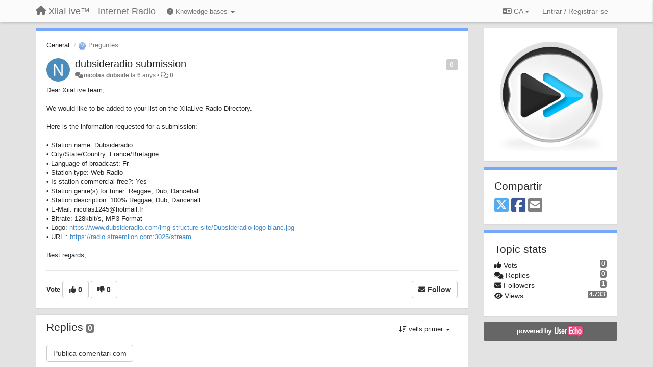

--- FILE ---
content_type: text/html; charset=utf-8
request_url: https://support.xiialive.com/communities/1/topics/2019-dubsideradio-submission?lang=ca
body_size: 11614
content:
<!DOCTYPE html>
<html lang="ca" dir="ltr">
  <head>
    <meta charset="utf-8">
    <meta http-equiv="X-UA-Compatible" content="IE=edge">

    
    <meta name="viewport" content="width=device-width, initial-scale=1.0" />    

    <meta name="description" content="
  Dear XiiaLive team,

We would like to be added to your list on the XiiaLive Radio Directory.

Here is the information requested for a submission:

• Station name: Dubsideradio• City/State/Country: France/Bretagne• Language of broadcast: Fr• Station type: Web Radio• Is station commercial-free?: Yes• Station genre(s) for tuner: Reggae, Dub, Dancehall• Station description: 100% Reggae, Dub, Dancehall• E-Mail: nicolas1245@hotmail.fr• Bitrate: 128kbit/s, MP3 Format• Logo: https://www.dubsideradio.com/img-structure-site/Dubsideradio-logo-blanc.jpg• URL : https://radio.streemlion.com:3025/stream

Best regards,
">
    <meta name="author" content="">
    <meta name="apple-mobile-web-app-capable" content="yes">

    <title>
  dubsideradio submission / General / XiiaLive™ - Internet Radio
</title>
    
  
  <meta name="title" content="dubsideradio submission / General / XiiaLive™ - Internet Radio" />
  


    
    <link rel="canonical" href="https://support.xiialive.com/communities/1/topics/2019-dubsideradio-submission"/>
    

    

    
    <link rel="apple-touch-icon" href="https://xiialive.userecho.com/s/attachments/61/0/0/project_logo.png">
    

    


<script>
var initqueue = [];
var interface_mode = '';
var _uls_ls=(new Date()).getTime();
if (typeof __subfolder == 'undefined') var __subfolder='';

var _ue_globals=[];
_ue_globals['is_staff'] = false;
_ue_globals['lang_code'] = 'ca';
_ue_globals['lang_direction'] = 'ltr';
_ue_globals['datepicker_lang_code'] = 'ca';
_ue_globals['max_image_upload_size'] = 5242880;
_ue_globals['max_file_upload_size'] = 20971520;




_ue_globals['redactor_file_upload'] = true;

_ue_globals['redactor_ueactions'] = false;
_ue_globals['redactor_ue_ai'] = false;





function _checkYT(img){
	if(img.naturalHeight <= 90){
		var path = img.src;
		var altpath = path.replace('/maxresdefault.webp','/hqdefault.jpg').replace('/vi_webp/','/vi/');
		if (altpath != path){
			img.src = altpath;
		}
	}
}
</script>



  
        




    
    
    

    
    

    <link rel="stylesheet" href="/s/compress/css/output.ae92dd5887c7.css" type="text/css">

    

    <!-- HTML5 shim and Respond.js IE8 support of HTML5 elements and media queries -->
    <!--[if lt IE 9]>
      <script src="https://oss.maxcdn.com/libs/html5shiv/3.7.0/html5shiv.js"></script>
      <script src="https://oss.maxcdn.com/libs/respond.js/1.4.2/respond.min.js"></script>
    <![endif]-->

    



<style>

body {




}

/* Dashboard background color */


body {background-color: #E3E3E3;}

.module.module-topiclist .module-body {
  background-color: #E3E3E3;
}

/* Modules background color */
.panel {
background-color: #ffffff;
}

.ue_project_item {
background-color: #ffffff;
}

.module .module-body {
background-color: #ffffff;
}

.ue-content {
background-color: #ffffff;
}

.modal-content {
background-color: #ffffff;
}

.module-nav {
background-color: #ffffff;
}

.module-search .results-pane, .result-info {
background-color: #ffffff;
}

.module-topiclist .topic-item {
    background-color: #ffffff;
}

.module-topiclist .top-section {
    background-color: #ffffff;
    }

.module-topiclist .bottom-section {
    background-color: #ffffff;
    }

.navbar-nav .open .dropdown-menu {
    background-color: #ffffff;
}

.popover-title {
background-color: #f5f5f5;
}

.module-topiclist .tabbed ul.nav-pills, .module-topiclist .tabbed ul#tabs li.active a{
    background-color: #ffffff;
    color:#262626;
}


.dropdown-menu>li>a:hover, .btn-canned-response-dropdown .dropdown-menu>li>div.topic-item:hover {
 background-color: #ffffff;
}

/* Modules border color */

.panel-default {
border-color: #d8d8d8;
}

.ue-content table td {
border-color: #d8d8d8;
}

.ue-content table thead td {
    border-bottom: 3px solid #d8d8d8 !important;
}

.ue-content a.i_item_file:before{
    color: rgba(38,38,38,0.5) !important;
}

.module .module-body {
	border-color: #d8d8d8
}

.module {
    border-color: #d8d8d8
}

.form-control {
	border-color: #d8d8d8
}

.redactor-layer {
border-color: #d8d8d8
}

.admin-post-features {
border-bottom: 1px solid #d8d8d8;
}

.modal-header {
border-bottom: 1px solid #d8d8d8;
}

.modal-footer {
border-top: 1px solid #d8d8d8;
}

/*
.topic-solution {
border-color: #d8d8d8;
}
*/

/* Modules lighter color */



.bs-callout-info {
background-color: #f5f5f5;
}


.module-team h3 {
border-bottom: solid 1px #f5f5f5;
}

.comment-private {
background-color: #f5f5f5;
}

.comment-private .ue-content {
background-color: #f5f5f5;
}


.popover-content {
background-color: #ffffff;
}

.ue_project_item > div:first-child {
background-color: #f5f5f5;
}


.table-striped>tbody>tr:nth-child(odd)>td, .table-striped>tbody>tr:nth-child(odd)>th {
background-color: #f5f5f5;
}

.module .module-body .well {
background-color: #f5f5f5;
border-color:#d8d8d8;
}

.pagination>li>a, .pagination>li>span {
background-color: #f5f5f5;
border-color:#d8d8d8;
color:#262626;
}

.nav>li>a:hover, .nav>li>a:focus {
background-color: #f5f5f5;
}

.dropdown-menu {
background-color: #f5f5f5;
}

.dropdown-menu>li>a, .dropdown-menu>li>a:hover {
color:#262626;
}

.nav .open>a, .nav .open>a:hover, .nav .open>a:focus {
background-color: #f5f5f5;
}

.form-control {
background-color: #f5f5f5;
}

.form-control[disabled], .form-control[readonly], fieldset[disabled] .form-control{
background-color: #f5f5f5;
}

.editor-simulator {
  background: #f5f5f5;
  border: 1px solid #d8d8d8;
}

.redactor-layer {
    background-color: #f5f5f5;
}

/*
.redactor-box.redactor-styles-on {
  background-color: #ffffff;
}
*/
/*
body .redactor-box .ue-editor {
  background-color: #ffffff;
}*/
/*
.topic-solution {
background-color: #f5f5f5;
}
*/

/* Badge color */
.badge {
background-color: #
}

/* Font color */
.module-team .staff .username a {
    color:#262626;
}

.module-team .item-username a {
    color:#262626;
}

.ue_project_stats {
    color:#262626;
}


body, .module a,.widget .close  {
	color:#262626;
}

.user-mini-profile a {
    color:#262626;
}


.redactor-dropdown a {
    color: black;
}

.topic-header, .topic-item .topic-header a{
    color:#262626;
}


.form-control, .close {
    color:#262626;
}

.module-topiclist .topic-item:hover {
border-left: solid 4px rgba(38,38,38,0.5);
border-right: solid 4px rgba(38,38,38,0.5);
}


.comment-item:hover {
/*border-left: solid 4px rgba(38,38,38,0.5);
border-right: solid 4px rgba(38,38,38,0.5);
*/

background-color: rgba(245,245,245,0.8);
}

.frontend .navbar-fixed-top .dropdown-menu a {
    color:#262626;
}

/* Light font color */
.module-team .staff .title {
color: #7A7A7A;
}

.module-team .item-rating {
color: #7A7A7A;
}

/* Links color */
a {
color: #428bca;
}

.ue-content a {
color: #428bca;
}
.ue-content blockquote{
color:#262626;
}
.ue-content pre {
color:#262626;
background-color: #f5f5f5;
border-color: #d8d8d8;
word-break: keep-all;
}

.module-stats-topics h4 {
color: #428bca;
}

/* Navigation bar background color */
.frontend .navbar-fixed-top {
background-color: #fbfbfb;
}

.frontend .navbar-fixed-top .btn-default {
background-color: #fbfbfb;
}

.frontend .navbar {
border-color:#7F7F7F;
}

.frontend .navbar .nav>li>a:hover, .nav>li>a:focus {
background-color: #fbfbfb;
}

.frontend .navbar-fixed-top .nav .open>a,.frontend .navbar-fixed-top .nav .open>a:hover,.frontend .navbar-fixed-top .nav .open>a:focus {
background-color: #fbfbfb;
}

/* Navigation bar text color */
.frontend .navbar-fixed-top a, .frontend .navbar .nav > li > a {
color: #737373;
}

/* input group addons */
.input-group-addon {
background-color: #f5f5f5;
color: #262626;
border-color: #d8d8d8;
}

/*
.powered-by-ue-visibility .module-body {
background-color: #f5f5f5;
}
*/

.module-topiclist .topic-item.new-for-user,
.module-topiclist .topic-item.new-for-user .ue-content {
    background-color: #F2F5A9;
}




.module-categories ul > li.selected, .module-forums ul > li.selected, .module-user-profile-menu ul > li.selected{
background-color: rgba(245,245,245,0.8);
}







    
        /* PayPal Button */
.module.module-custom-script{
margin:10px 15px 10px 15px;
}
    








.powered-by-ue-visibility,
body .module.powered-by-ue-visibility,
body .module.powered-by-ue-visibility .module-body,
body .module.powered-by-ue-visibility .module-body a,
body .module.powered-by-ue-visibility .module-body a img{
    display: block !important;
    visibility: visible !important;
}
body .module.powered-by-ue-visibility .module-body a img{
    margin:auto;
}



</style>


    <link rel="shortcut icon" href="/s/images/favicon.ico" />



    
  </head>

<body class="frontend theme-default 
  dashboard layout-right-sidebar view-topic
" 
  data-forum-id='1'
>







    <div class="navbar navbar-fixed-top" role="navigation">
      <div class="container">

        


        <div class="navbar-header">
          <a class="navbar-brand" href="/"><i class="fas fa-home"></i><span class="hidden-sm placeholder"> XiiaLive™ - Internet Radio</span></a>
        </div>

        <div class="collapse2 navbar-collapse2">
          <ul class="nav navbar-nav hidden-xs">
            
              
              
              
              
              
            

            
              <li class="dropdown navbar-kb-forums">
                  <a class="dropdown-toggle" href="#" data-toggle="dropdown"><i class="fas fa-question-circle"></i><span class="hidden-xs kb-header"> Knowledge bases <b class="caret"></b></span></a>
                  <ul class="dropdown-menu">
                    
                      <li>
                        <a class="f3" style="padding-left:20px;white-space:nowrap;" href="/knowledge-bases/3-wiki">
                          <table style="width:100%;">
                            <tr>
                              <td class="text-align-left">Wiki</td>
                              <td class="text-align-right"><span  style="margin-left:10px;" class="badge">23</span></td>
                            </tr>
                          </table>
                        </a>
                      </li>
                    
                      <li>
                        <a class="f4" style="padding-left:20px;white-space:nowrap;" href="/knowledge-bases/4-release-notes">
                          <table style="width:100%;">
                            <tr>
                              <td class="text-align-left">Release notes</td>
                              <td class="text-align-right"><span  style="margin-left:10px;" class="badge">17</span></td>
                            </tr>
                          </table>
                        </a>
                      </li>
                    
                  </ul>
              </li>
            

            
          </ul>


        
        <button type="button" class="btn btn-default pull-right nav-button visible-xs offcanvas-toggle" data-toggle="offcanvas" aria-label="Menu"><i class="fas fa-bars"></i></button>
        
        
        <ul class="nav nav-right hidden-xs">
          



  
  <li class="dropdown light only-icon language-selector">
    <a class="dropdown-toggle btn btn-default" data-toggle="dropdown" href="#">
      <i class="fas fa-language hidden-xs"></i> CA <b class="caret"></b>
    </a>
    <ul class="dropdown-menu pull-right">
      
        <li dir="ltr" onclick="$(this).find('a').click();"><a href="/communities/1/topics/2019-dubsideradio-submission?lang=en">English (EN)</a></li>
      
        <li dir="ltr" onclick="$(this).find('a').click();"><a href="/communities/1/topics/2019-dubsideradio-submission?lang=ru">Русский (RU)</a></li>
      
        <li dir="ltr" onclick="$(this).find('a').click();"><a href="/communities/1/topics/2019-dubsideradio-submission?lang=es">Español (ES)</a></li>
      
        <li dir="ltr" onclick="$(this).find('a').click();"><a href="/communities/1/topics/2019-dubsideradio-submission?lang=fr">Français (FR)</a></li>
      
        <li dir="ltr" onclick="$(this).find('a').click();"><a href="/communities/1/topics/2019-dubsideradio-submission?lang=de">Deutsch (DE)</a></li>
      
        <li dir="ltr" onclick="$(this).find('a').click();"><a href="/communities/1/topics/2019-dubsideradio-submission?lang=nl">Nederlands (NL)</a></li>
      
        <li dir="ltr" onclick="$(this).find('a').click();"><a href="/communities/1/topics/2019-dubsideradio-submission?lang=is">Íslenska (IS)</a></li>
      
        <li dir="ltr" onclick="$(this).find('a').click();"><a href="/communities/1/topics/2019-dubsideradio-submission?lang=et">Eesti (ET)</a></li>
      
        <li dir="ltr" onclick="$(this).find('a').click();"><a href="/communities/1/topics/2019-dubsideradio-submission?lang=kk">Қазақша (KK)</a></li>
      
        <li dir="ltr" onclick="$(this).find('a').click();"><a href="/communities/1/topics/2019-dubsideradio-submission?lang=uk">‪Українська‬ (UK)</a></li>
      
        <li dir="ltr" onclick="$(this).find('a').click();"><a href="/communities/1/topics/2019-dubsideradio-submission?lang=da">Dansk (DA)</a></li>
      
        <li dir="ltr" onclick="$(this).find('a').click();"><a href="/communities/1/topics/2019-dubsideradio-submission?lang=ca">Català (CA)</a></li>
      
        <li dir="ltr" onclick="$(this).find('a').click();"><a href="/communities/1/topics/2019-dubsideradio-submission?lang=pl">Polski (PL)</a></li>
      
    </ul>
  </li>




  
    <li class="link-signin"><a href="#" class="btn btn-default" onclick="showSigninPanel();return false;" aria-label="Entrar / Registrar-se"><span class="visible-xs visible-sm"><i style="padding-left: 3px;padding-right: 3px;" class="fas fa-sign-in-alt"></i></span><span class="hidden-xs hidden-sm">Entrar / Registrar-se</span></a></li>
  




<script>
function extractFullDomain(url){
	var location_array = url.split('/');
	var domain = "";
	for (i = 0; i < 3; i++) { 
    	domain += location_array[i];
    	if (i < 2) {
    		domain += "/";
    	}
	}
	return domain;
}
function showSigninPanel(locResult){
	
		params='';if (locResult) params = '?local_result='+escape(locResult);
		
		ue_modal({'src':'/dialog/signin/'+params, 'max-width':'500px', callback: function () {ueTriggerEvent(window, 'uesigninpopuploaded');}});
	
}



</script>


         </ul>
         


        </div><!-- /.nav-collapse -->


      </div><!-- /.container -->
    </div><!-- /.navbar -->

<div class="navbar-offcanvas">
<button class="btn btn-default back-button" data-toggle="offcanvas" aria-label="Menu"><i class="fas fa-chevron-right"></i></button>

<ul class="nav user-menu">
  



  
  <li class="dropdown light only-icon language-selector">
    <a class="dropdown-toggle btn btn-default" data-toggle="dropdown" href="#">
      <i class="fas fa-language hidden-xs"></i> CA <b class="caret"></b>
    </a>
    <ul class="dropdown-menu pull-right">
      
        <li dir="ltr" onclick="$(this).find('a').click();"><a href="/communities/1/topics/2019-dubsideradio-submission?lang=en">English (EN)</a></li>
      
        <li dir="ltr" onclick="$(this).find('a').click();"><a href="/communities/1/topics/2019-dubsideradio-submission?lang=ru">Русский (RU)</a></li>
      
        <li dir="ltr" onclick="$(this).find('a').click();"><a href="/communities/1/topics/2019-dubsideradio-submission?lang=es">Español (ES)</a></li>
      
        <li dir="ltr" onclick="$(this).find('a').click();"><a href="/communities/1/topics/2019-dubsideradio-submission?lang=fr">Français (FR)</a></li>
      
        <li dir="ltr" onclick="$(this).find('a').click();"><a href="/communities/1/topics/2019-dubsideradio-submission?lang=de">Deutsch (DE)</a></li>
      
        <li dir="ltr" onclick="$(this).find('a').click();"><a href="/communities/1/topics/2019-dubsideradio-submission?lang=nl">Nederlands (NL)</a></li>
      
        <li dir="ltr" onclick="$(this).find('a').click();"><a href="/communities/1/topics/2019-dubsideradio-submission?lang=is">Íslenska (IS)</a></li>
      
        <li dir="ltr" onclick="$(this).find('a').click();"><a href="/communities/1/topics/2019-dubsideradio-submission?lang=et">Eesti (ET)</a></li>
      
        <li dir="ltr" onclick="$(this).find('a').click();"><a href="/communities/1/topics/2019-dubsideradio-submission?lang=kk">Қазақша (KK)</a></li>
      
        <li dir="ltr" onclick="$(this).find('a').click();"><a href="/communities/1/topics/2019-dubsideradio-submission?lang=uk">‪Українська‬ (UK)</a></li>
      
        <li dir="ltr" onclick="$(this).find('a').click();"><a href="/communities/1/topics/2019-dubsideradio-submission?lang=da">Dansk (DA)</a></li>
      
        <li dir="ltr" onclick="$(this).find('a').click();"><a href="/communities/1/topics/2019-dubsideradio-submission?lang=ca">Català (CA)</a></li>
      
        <li dir="ltr" onclick="$(this).find('a').click();"><a href="/communities/1/topics/2019-dubsideradio-submission?lang=pl">Polski (PL)</a></li>
      
    </ul>
  </li>




  
    <li class="link-signin"><a href="#" class="btn btn-default" onclick="showSigninPanel();return false;" aria-label="Entrar / Registrar-se"><span class="visible-xs visible-sm"><i style="padding-left: 3px;padding-right: 3px;" class="fas fa-sign-in-alt"></i></span><span class="hidden-xs hidden-sm">Entrar / Registrar-se</span></a></li>
  




<script>
function extractFullDomain(url){
	var location_array = url.split('/');
	var domain = "";
	for (i = 0; i < 3; i++) { 
    	domain += location_array[i];
    	if (i < 2) {
    		domain += "/";
    	}
	}
	return domain;
}
function showSigninPanel(locResult){
	
		params='';if (locResult) params = '?local_result='+escape(locResult);
		
		ue_modal({'src':'/dialog/signin/'+params, 'max-width':'500px', callback: function () {ueTriggerEvent(window, 'uesigninpopuploaded');}});
	
}



</script>


</ul>

</div>





<div id="wrap">

    <div class="container">
      

      
      <div id="content-wrapper" class="row row-offcanvas row-offcanvas-right">




        <!-- main -->
        <div class="main-content col-xs-12 col-sm-8 col-md-9">
          <div class="row">
            
  
    


   <div id="module_1" class="module module-topic" >
       	




<div class="topic-container">








<!-- Topic item -->
<div id="topic-2019" data-topic-mode="full" data-topic-id="2019" data-forum-id="1" class="topic-item topic-item-full">

<div class="module-body">



<ol class="breadcrumb" style="margin-bottom:0px;">

  <li><a href="/communities/1-general">General</a></li>

  <li class="active"><span class="topic-type-image" title="Preguntes">

	
		
		
		
			<img src="/s/cache/3a/5d/3a5da5cdb77088f098b9fac23f7685f4.png" width="16" height="16" alt="" style="width:16px;height:16px;"/>
		
		
	

Preguntes</span></li>
</ol>





<div class="topic-avatar">
<img class="avatar ajax-popover clickable" onclick="window.open('/users/3349-nicolas-dubside/topics/')" style="height:46px;width:46px;background-color:#4A8DBC;" src="https://cdn.userecho.com/characters/110.png?1" data-popover-class="mini-profile" data-popover-object-id="3349" data-popover-url="/dialog/user/3349/mini-profile/" alt=""/>

</div>







<div class="topic-votes pull-right">
        <span  data-toggle="tooltip" title="0 vots"  class="label label default label-light">0</span>
</div>








    
    
    <div class="topic-status topic-status-1">
        
        
        <span class="label label-sm" style="background-color:#999999"></span>
        
        
    </div>
    
    
    

    


    <ul class="topic-actions" data-topic-id="2019">
        
            
                
<li id="rl_ue_core_topic_2019">
  	<div class="dropdown">
    <a class="dropdown-toggle" data-toggle="dropdown" href="#" title="Flag the message">
      <i class="far fa-flag"></i>
    </a>
    <ul class="dropdown-menu dropdown-menu-right" role="menu">
				<li class="dropdown-header">És això?</li>
            	<li><a href="#" onclick="putReport('ue_core.topic','2019',1);return false;">Inadequat</a></li>
			    <li><a href="#" onclick="putReport('ue_core.topic','2019',2);return false;">Spam</a></li>
    			<li><a href="#" onclick="putReport('ue_core.topic','2019',3);return false;">Duplicat</a></li>
	 </div>
  </li>
            
        
    </ul>
    

    

    


    
    
    <h1 class="topic-header"><a href='/communities/1/topics/2019-dubsideradio-submission' target='_self'>dubsideradio submission</a></h1>
    
    
    


    
    <div class="topic-details">
        <i class="fa-fw fas fa-comments icon-source" title="via Forum" data-html="true" rel="tooltip"></i><a class="ajax-popover" href="/users/3349-nicolas-dubside/topics/" data-popover-class="mini-profile" data-popover-object-id="3349" data-popover-url="/dialog/user/3349/mini-profile/">nicolas dubside</a> <span class="date-created" data-toggle="tooltip" title="18 febrer de 2020 a les 9:56">fa 6 anys</span>


        
            
        
        •
        
            
        

        <span class="topic-comment-count">
            <i class="far fa-comments"></i> <a href='/communities/1/topics/2019-dubsideradio-submission' target='_self'>0</a>
        </span>

        <span id="fb2019performer"></span>

        

        

    </div>
    


    


    
	<div class="topic-text ue-content"><div><p>Dear XiiaLive team,</p>
<p></p>
<p>We would like to be added to your list on the XiiaLive Radio Directory.</p>
<p></p>
<p>Here is the information requested for a submission:</p>
<p></p>
<p>• Station name: Dubsideradio<br/>• City/State/Country: France/Bretagne<br/>• Language of broadcast: Fr<br/>• Station type: Web Radio<br/>• Is station commercial-free?: Yes<br/>• Station genre(s) for tuner: Reggae, Dub, Dancehall<br/>• Station description: 100% Reggae, Dub, Dancehall<br/>• E-Mail: nicolas1245@hotmail.fr<br/>• Bitrate: 128kbit/s, MP3 Format<br/>• Logo:<a data-saferedirecturl="https://www.google.com/url?q=https://i.ibb.co/V9BMPrK/logo-pr1400.jpg&amp;source=gmail&amp;ust=1581930720708000&amp;usg=AFQjCNFrJeyf6XMGT9fA8zzZst4y8Bxa-Q" href="https://i.ibb.co/V9BMPrK/logo-pr1400.jpg" rel="nofollow noreferrer"> </a><a href="https://www.dubsideradio.com/img-structure-site/Dubsideradio-logo-blanc.jpg">https://www.dubsideradio.com/img-structure-site/Dubsideradio-logo-blanc.jpg</a><br/>• URL : <a data-saferedirecturl="https://www.google.com/url?q=http://stream.zeno.fm/edu18fr0xqzuv.m3u&amp;source=gmail&amp;ust=1581930720708000&amp;usg=AFQjCNEWCVA02ZwrAvSDWXCnrh6oP8L1Cg" href="http://stream.zeno.fm/edu18fr0xqzuv.m3u" rel="nofollow noreferrer">https://radio.streemlion.com:3025/stream</a></p>
<p></p>
<p>Best regards,</p></div><div class="gradientback"></div></div>

	

	

    

    

	
            
            
            
    


	
	<div class="topic-tags">

                    
    					
                    
	</div>
	

	<!-- voting & follow -->
	
    


  <!-- voting & follow -->
  <div class="actions-bar">
  <div style="display:none"><input type="hidden" name="csrfmiddlewaretoken" value="dIz10hUgI2jHm1I5CiEdwuBJfdEkbltMIPuI0YZCFOKBYW2YycODzESbsutN1wIa"></div>
  
    <span class="vote-text hidden-xs">Vote</span>

    

      

        <button data-action="vote" data-toggle="tooltip" title="+1 this topic" data-vote-value="1" data-loading-text="<i class='fas fa-sync fa-spin'></i>" class="btn btn-default"><i class="fas fa-thumbs-up"></i> <span>0</span></button>

      

    
      

        <button data-action="vote" data-toggle="tooltip" title="-1 this topic" data-vote-value="-1" data-loading-text="<i class='fas fa-sync fa-spin'></i>" class="btn btn-default"><i class="fas fa-thumbs-down"></i> <span>0</span></button>
      
          
    
    
    
    <button data-action="vote" data-toggle="tooltip" title="Remove your vote from this topic" data-loading-text="<i class='fas fa-sync fa-spin'></i>" class="btn btn-default" style="font-weight:normal;display:none" data-vote-value="0">Tornar a fer</button>

    
  
  


  <button  class="btn btn-default pull-right btn-follow" data-toggle="tooltip" data-follow-text="Follow" data-following-text="Following" title="When somebody makes an update here, you will get an email with the details" data-loading-text="<i class='fas fa-sync fa-spin'></i>" data-object-type="topic" data-object-id="2019" data-action="follow"><i class="fas fa-envelope"></i> <span>Follow</span></button>

  </div>
    


    <!-- voting for kb -->
    
    

    
    

    
    

    
    

    </div>


    
    
    

    
    
    
    
    
    

</div>


</div>


   </div>





<!-- comments -->
	<div class="module module-comments">
        <div class="module-body">

    <ul class="nav nav-pills">
    <li>

	<div class="text-21">

    
        
        Replies <span class="label label-default" style="padding: 0px 3px 1px 3px;" id="count">0</span>
        

        
    

    </div>

    </li>

    <li id="dropdown-sort" class="dropdown pull-right" data-toggle="tooltip" title="" data-original-title="Select sorting mode for comments">
    <a role="button" id="sort-combo-link" direction="up" class="dropdown-toggle" data-toggle="dropdown">

    <i class="fas fa-sort-amount-down"></i>
    vells primer <b class="caret"></b></a>
    <ul class="dropdown-menu pull-right">
        <li data-action='reply-change-order' data-direction='down'><a href="#">nous primer</a></li>
        <li data-action='reply-change-order' data-direction='up'><a href="#">vells primer</a></li>
    </ul>
    </li>

    </ul>


	



		

		<div class="comments-list" data-comments-order="up" data-topic-id="2019">
			
		</div>

		

		

		<!-- comment template -->
		<div id="comment-template" data-topic-id="2019" class="comment-item" style="display:none">

			
				
				<div><input data-action="signin-comment" type="submit" class="btn btn-default" value="Publica comentari com"/></div>
				
			
		</div>
		<!-- end comment template -->

		</div>
	</div>






<script>
_comment_edit_url_='/comments/edit/';
_comment_post_url_='/comments/post/';
_return_path_='/communities/1-general';
initqueue.push(function() {
	//console.log('init c');
	setupImageZoom($('.module-topic .ue-content img'));
	setupImageZoom($('.module-comments .ue-content img'));

	newComment();

	// Comment form activationif needed
	

	
	// check if url has hashtag - check if it's comment and exists. otherwise try to preload.
	var hashtag = window.location.hash;
	if (hashtag && hashtag.substring(1,9) == 'comment-' && $('.comments-list .comment-item#'+hashtag.substring(1)).length == 0 && $('.module-comments [data-action="show-more-comments"]').length > 0){
		// will change the link 'show more' to load all and navigate to specific comment if exists
		show_more_data = $('.module-comments [data-action="show-more-comments"]');
		show_more_data.attr('data-load-all','true');
		show_more_data.attr('data-navigate-to-comment',hashtag);
		show_more_data.click();
	}
	

    ueApplySubfolder2Captcha();
});

</script>


  


          
          


          </div>

          
          <div class="row powered-by-ue-visibility">
            <div class="col-xs-12" style="text-align:center;">
              <p class="text-muted" style="margin-top: 10px;"><a href="https://userecho.com?pcode=pwbue_label_xiialive&amp;utm_source=pblv5&amp;utm_medium=cportal&amp;utm_campaign=pbue" target="_blank">Customer support service</a> by UserEcho</p>
            </div>
          </div>
          

        </div>
        <!-- /main -->



        <!-- right sidebar -->
        <div class="col-xs-8 col-sm-4 col-md-3 sidebar-offcanvas" id="sidebar" role="navigation">

          <div class="row">
            
  
    
      




   <div id="module_14" class="module module-image" >
       	
        <div class="module-body">
       	
	
		<div style="text-align:center">
			<a href="http://www.xiialive.com/">

	
			<img class="full-width" src="/s/attachments/61/1/0/14.png"/>
	

</a>
		</div>
	


       	</div>
        
   </div>












    <div class="module module-share">
        <div class="module-body">
            <h3>Compartir</h3>

            <div class="share-buttons">
                    
                    <a id="share-twitter" href="#" aria-label="X (Twitter)"><i class="fab fa-2x fa-square-x-twitter" style="color: #55acee;"></i></a>
                    <a id="share-facebook" href="#" aria-label="Facebook"><i class="fab fa-2x fa-square-facebook" style="color: #3B5998;"></i></a>
                    
                    <a id="share-email" href="#" aria-label="Email"><i class="fa fa-2x fa-square-envelope"></i></a>
            </div>

        </div>
    </div>




    <div class="module module-stats module-links">
        <div class="module-body">
        
            <h3>Topic stats</h3>
            <ul>
                <li>
                    <span class="badge pull-right">0</span>
                    <i class="fas fa-thumbs-up"></i> Vots
                </li>
                <li>
                    <span class="badge pull-right">0</span>
                    <i class="fas fa-comments"></i> Replies
                </li>
                <li>
                    <span class="badge pull-right">1</span>
                    <i class="fas fa-envelope"></i> Followers
                </li>
                <li>
                    <span class="badge pull-right">4.733</span>
                    <i class="fas fa-eye"></i> Views
                </li>
            </ul>
        
        </div>
    </div>


<script>
initqueue.push(function() {
    url=document.location;

    //email
    $('#share-email').on('click',function() {
        location.href="mailto:?subject=dubsideradio submission&body="+url
    });


    //twitter
    $('#share-twitter').on('click',function() {
        twitter_share_url="https://x.com/share?text=dubsideradio submission&url="+url;
        popupwindow(twitter_share_url, "X (Twitter) share",550,420);
    });

    //facebook
    $('#share-facebook').on('click',function() {
        facebook_share_url="https://www.facebook.com/share.php?u="+ url;
        popupwindow(facebook_share_url, "Facebook share",550,420);
    });

    



});
</script>


    
  


            
            
            <div class="module powered-by-ue-visibility">
              <div class="module-body" style="text-align:center;padding:5px;background-color: #666666;">
                <a href="https://userecho.com?pcode=pwbue_label_xiialive&amp;utm_source=pblv4&amp;utm_medium=cportal&amp;utm_campaign=pbue" target="_blank">
                  <img style="" alt="Powered by UserEcho" src="https://userecho.com/s/img/poweredby_ue.png">
                </a>
              </div>
            </div>
            
          </div>
        <!-- /sidebar -->
        </div><!--/span-->



    <div class="col-xs-12">
    <div class="row bottom-modules">

    
  
    
  


    </div>
    </div>


    </div><!--/row-->



    
    </div><!--/.container-->
    <div class="backdrop"></div>
    </div>




    <!-- Placeholder for modals -->
    <div id="popup_container" class="ue_modal"><div id="default_popup"></div></div>

    <!-- Bootstrap core JavaScript
    ================================================== -->
    <!-- Placed at the end of the document so the pages load faster -->
    <script src="/s/libs/jquery/3.6.0/jquery.min.js"></script>


<input type="hidden" name="csrfmiddlewaretoken" value="jnA97goHb3f6RtlmWf8uDSjUzwlx14joOuvQ7Xt38PG0toFfS9iUG2AmMNa0RfyM">
<script>
if (typeof __m_settings == 'undefined') var __m_settings=[];
</script>




<!-- JSI18N START -->
<script>
'use strict';
{
  const globals = this;
  const django = globals.django || (globals.django = {});

  
  django.pluralidx = function(n) {
    const v = (n != 1);
    if (typeof v === 'boolean') {
      return v ? 1 : 0;
    } else {
      return v;
    }
  };
  

  /* gettext library */

  django.catalog = django.catalog || {};
  
  const newcatalog = {
    "%(sel)s of %(cnt)s selected": [
      "%(sel)s de %(cnt)s seleccionat",
      "%(sel)s of %(cnt)s seleccionats"
    ],
    "%s selected option not visible": [
      "%s opcion seleccionada no visible",
      "%s opcions seleccionades no visibles"
    ],
    "6 a.m.": "6 a.m.",
    "6 p.m.": "6 p.m.",
    "April": "Abril",
    "August": "Agost",
    "Available %s": "%s Disponibles",
    "Cancel": "Cancel\u00b7lar",
    "Choose": "Escollir",
    "Choose a Date": "Escolliu una data",
    "Choose a Time": "Escolliu una hora",
    "Choose a time": "Escolliu una hora",
    "Choose all": "Escollir-los tots",
    "Chosen %s": "Escollit %s",
    "Click to choose all %s at once.": "Feu clic per escollir tots els %s d'un cop.",
    "Click to remove all chosen %s at once.": "Feu clic per eliminar tots els %s escollits d'un cop.",
    "December": "Desembre",
    "February": "Febrer",
    "Filter": "Filtre",
    "Friday": "Divendres",
    "Hide": "Ocultar",
    "January": "Gener",
    "July": "Juliol",
    "June": "Juny",
    "March": "Mar\u00e7",
    "May": "Maig",
    "Midnight": "Mitjanit",
    "Monday": "Dilluns",
    "Noon": "Migdia",
    "Note: You are %s hour ahead of server time.": [
      "Nota: Aneu %s hora avan\u00e7ats respecte la hora del servidor.",
      "Nota: Aneu %s hores avan\u00e7ats respecte la hora del servidor."
    ],
    "Note: You are %s hour behind server time.": [
      "Nota: Aneu %s hora endarrerits respecte la hora del servidor.",
      "Nota: Aneu %s hores endarrerits respecte la hora del servidor."
    ],
    "November": "Novembre",
    "Now": "Ara",
    "October": "Octubre",
    "Remove": "Eliminar",
    "Remove all": "Esborrar-los tots",
    "Saturday": "Dissabte",
    "September": "Setembre",
    "Show": "Mostrar",
    "Sunday": "Diumenge",
    "This is the list of available %s. You may choose some by selecting them in the box below and then clicking the \"Choose\" arrow between the two boxes.": "Aquesta \u00e9s la llista de %s disponibles. En podeu escollir alguns seleccionant-los a la caixa de sota i fent clic a la fletxa \"Escollir\" entre les dues caixes.",
    "This is the list of chosen %s. You may remove some by selecting them in the box below and then clicking the \"Remove\" arrow between the two boxes.": "Aquesta \u00e9s la llista de %s escollits. En podeu eliminar alguns seleccionant-los a la caixa de sota i fent clic a la fletxa \"Eliminar\" entre les dues caixes.",
    "Thursday": "Dijous",
    "Today": "Avui",
    "Tomorrow": "Dem\u00e0",
    "Tuesday": "Dimarts",
    "Type into this box to filter down the list of available %s.": "Escriviu en aquesta caixa per a filtrar la llista de %s disponibles.",
    "Type into this box to filter down the list of selected %s.": "Escriviu en aquesta caixa per a filtrar la llista de %s seleccionats.",
    "Wednesday": "Dimecres",
    "Yesterday": "Ahir",
    "You have selected an action, and you haven\u2019t made any changes on individual fields. You\u2019re probably looking for the Go button rather than the Save button.": "Has seleccionat una acci\u00f3 i no has fet cap canvi als camps individuals. Probablement est\u00e0s cercant el bot\u00f3 Anar enlloc del bot\u00f3 de Desar.",
    "You have selected an action, but you haven\u2019t saved your changes to individual fields yet. Please click OK to save. You\u2019ll need to re-run the action.": "Has seleccionat una acci\u00f3, per\u00f2 encara no l'has desat els canvis dels camps individuals. Si us plau clica OK per desar. Necessitar\u00e0s tornar a executar l'acci\u00f3.",
    "You have unsaved changes on individual editable fields. If you run an action, your unsaved changes will be lost.": "Teniu canvis sense desar a camps editables individuals. Si executeu una acci\u00f3, es perdran aquests canvis no desats.",
    "abbrev. day Friday\u0004Fri": "dv.",
    "abbrev. day Monday\u0004Mon": "dl.",
    "abbrev. day Saturday\u0004Sat": "ds.",
    "abbrev. day Sunday\u0004Sun": "dg.",
    "abbrev. day Thursday\u0004Thur": "dj.",
    "abbrev. day Tuesday\u0004Tue": "dt.",
    "abbrev. day Wednesday\u0004Wed": "dc.",
    "abbrev. month April\u0004Apr": "Abr",
    "abbrev. month August\u0004Aug": "Ago",
    "abbrev. month December\u0004Dec": "Des",
    "abbrev. month February\u0004Feb": "Feb",
    "abbrev. month January\u0004Jan": "Gen",
    "abbrev. month July\u0004Jul": "Jul",
    "abbrev. month June\u0004Jun": "Jun",
    "abbrev. month March\u0004Mar": "Mar",
    "abbrev. month May\u0004May": "Mai",
    "abbrev. month November\u0004Nov": "Nov",
    "abbrev. month October\u0004Oct": "Oct",
    "abbrev. month September\u0004Sep": "Sep",
    "one letter Friday\u0004F": "V",
    "one letter Monday\u0004M": "L",
    "one letter Saturday\u0004S": "S",
    "one letter Sunday\u0004S": "D",
    "one letter Thursday\u0004T": "J",
    "one letter Tuesday\u0004T": "M",
    "one letter Wednesday\u0004W": "X"
  };
  for (const key in newcatalog) {
    django.catalog[key] = newcatalog[key];
  }
  

  if (!django.jsi18n_initialized) {
    django.gettext = function(msgid) {
      const value = django.catalog[msgid];
      if (typeof value === 'undefined') {
        return msgid;
      } else {
        return (typeof value === 'string') ? value : value[0];
      }
    };

    django.ngettext = function(singular, plural, count) {
      const value = django.catalog[singular];
      if (typeof value === 'undefined') {
        return (count == 1) ? singular : plural;
      } else {
        return value.constructor === Array ? value[django.pluralidx(count)] : value;
      }
    };

    django.gettext_noop = function(msgid) { return msgid; };

    django.pgettext = function(context, msgid) {
      let value = django.gettext(context + '\x04' + msgid);
      if (value.includes('\x04')) {
        value = msgid;
      }
      return value;
    };

    django.npgettext = function(context, singular, plural, count) {
      let value = django.ngettext(context + '\x04' + singular, context + '\x04' + plural, count);
      if (value.includes('\x04')) {
        value = django.ngettext(singular, plural, count);
      }
      return value;
    };

    django.interpolate = function(fmt, obj, named) {
      if (named) {
        return fmt.replace(/%\(\w+\)s/g, function(match){return String(obj[match.slice(2,-2)])});
      } else {
        return fmt.replace(/%s/g, function(match){return String(obj.shift())});
      }
    };


    /* formatting library */

    django.formats = {
    "DATETIME_FORMAT": "j E \\d\\e Y \\a \\l\\e\\s G:i",
    "DATETIME_INPUT_FORMATS": [
      "%d/%m/%Y %H:%M:%S",
      "%d/%m/%Y %H:%M:%S.%f",
      "%d/%m/%Y %H:%M",
      "%d/%m/%y %H:%M:%S",
      "%d/%m/%y %H:%M:%S.%f",
      "%d/%m/%y %H:%M",
      "%Y-%m-%d %H:%M:%S",
      "%Y-%m-%d %H:%M:%S.%f",
      "%Y-%m-%d %H:%M",
      "%Y-%m-%d"
    ],
    "DATE_FORMAT": "j E \\d\\e Y",
    "DATE_INPUT_FORMATS": [
      "%d/%m/%Y",
      "%d/%m/%y",
      "%Y-%m-%d"
    ],
    "DECIMAL_SEPARATOR": ",",
    "FIRST_DAY_OF_WEEK": 1,
    "MONTH_DAY_FORMAT": "j E",
    "NUMBER_GROUPING": 3,
    "SHORT_DATETIME_FORMAT": "d/m/Y G:i",
    "SHORT_DATE_FORMAT": "d/m/Y",
    "THOUSAND_SEPARATOR": ".",
    "TIME_FORMAT": "G:i",
    "TIME_INPUT_FORMATS": [
      "%H:%M:%S",
      "%H:%M:%S.%f",
      "%H:%M"
    ],
    "YEAR_MONTH_FORMAT": "F \\d\\e\\l Y"
  };

    django.get_format = function(format_type) {
      const value = django.formats[format_type];
      if (typeof value === 'undefined') {
        return format_type;
      } else {
        return value;
      }
    };

    /* add to global namespace */
    globals.pluralidx = django.pluralidx;
    globals.gettext = django.gettext;
    globals.ngettext = django.ngettext;
    globals.gettext_noop = django.gettext_noop;
    globals.pgettext = django.pgettext;
    globals.npgettext = django.npgettext;
    globals.interpolate = django.interpolate;
    globals.get_format = django.get_format;

    django.jsi18n_initialized = true;
  }
};

</script>
<!-- JSI18N END -->

<script src="/s/compress/js/output.7fc1c18e909f.js"></script>


  
    <script src="/s/libs/bootstrap-datepicker/1.7.0/locales/bootstrap-datepicker.ca.min.js"></script>
  



<script>
$(document).ready(function() {
    


    
});


</script>



  <!-- [if lte IE 7]><script src="/s/assets2.0/js/json3.min.js"></script><![endif] -->
  <script>



console.log('False')
</script>

  


    

    <script>

    //Mobile IE fix
    if (navigator.userAgent.match(/IEMobile\/10\.0/) || navigator.userAgent.match(/WPDesktop/)) {
    var msViewportStyle = document.createElement("style");
    msViewportStyle.appendChild(
        document.createTextNode(
            "@-ms-viewport{width:auto!important}"
        )
    );
    document.getElementsByTagName("head")[0].
        appendChild(msViewportStyle);
    }
    //End mobile IE fix

    //Perform init
    $(document).ready(function() {
        //Run global init queue
        while (initqueue.length > 0) {(initqueue.shift())();}
    });

    function search() {
      $('.backdrop').fadeIn('fast');
      $('.results-pane').slideDown();

    }



    // navigate by pages and searches in history (back button in the browser)
    $(document).ready(function(){
        if ("onhashchange" in window) {
          $( window ).on( "hashchange", function( event ) {
            ueNavigateByHash();
          }).trigger('hashchange');
        };
    })

    $(document).ready(function(){
      $("span[data-rel]").tooltip({container: 'body'});
      $("a[data-rel]").tooltip({container: 'body'});
      $(".actions-bar button").tooltip({container: 'body'});
      $("[data-toggle=tooltip]").tooltip({container: 'body'});
      $("[rel=tooltip]").tooltip({container: 'body'});
    })

    </script>

    <script>

    Sentry.init({ dsn: 'https://d6e663a43b37aa5393452888c008fea9@sentry.userecho.com/7' });

    Sentry.configureScope(function(scope){
      scope.setUser({"id": "None","username": ""});
      scope.setExtra("project_id", "61");
    });

    function iniFrame() {
      if ( window.location !== window.parent.location )
      {
          var data = {'window':window.location, 'parent': window.parent.location};
          console.log(data)
          if(!window.location.href.includes("widget")) {
            Sentry.captureMessage("Iframe detected: " + JSON.stringify(data));
          }

      }
      else {

      }
  }
  iniFrame();
  </script>



    

  <!-- USERECHO GA4 Google tag (gtag.js) -->
  
  
  <script async src="https://www.googletagmanager.com/gtag/js?id=G-KV4LQFT7ZN&l=dataLayerUE"></script>
  <script>
    window.dataLayerUE = window.dataLayerUE || []
    function ue_gtag_ga4() {
      dataLayerUE.push(arguments)
    }
    ue_gtag_ga4('js', new Date())
    ue_gtag_ga4('config', 'G-KV4LQFT7ZN', {
      ue_server_name: 'us4',
      ue_project_id: '61'
    })
  </script>

  <script>
    function uegtagSend(action, params) {
      ue_gtag_ga4('send', action, params)
    }
    function trackEvent(category, action, label) {
      uegtagSend('event', { eventCategory: category, eventAction: action, eventLabel: label })
    }
    function gaTrackSearch(forum_id, search_path, search_text) {
      if (!search_text) return
      uegtagSend('search', search_text.toLowerCase())
    }
    function gaTrackSearchV3(search_text) {
      // uses for ue v3
      if (!search_text) return
      uegtagSend('search', search_text.toLowerCase())
    }
  </script>


    

  </body>
</html>
